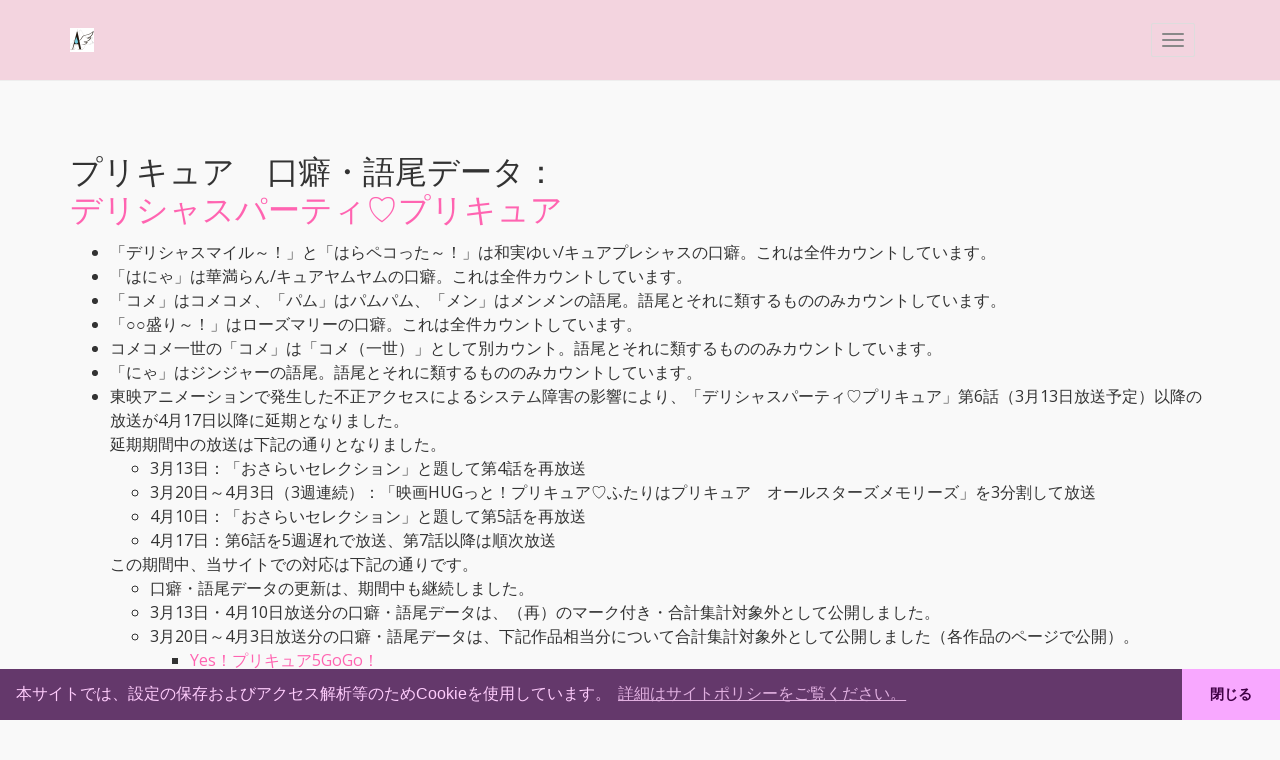

--- FILE ---
content_type: text/html; charset=UTF-8
request_url: https://precure.hokkaidosm.net/habits/019/038/
body_size: 6023
content:
<!DOCTYPE html>
<html>
<head prefix="og: http://ogp.me/ns# fb: http://ogp.me/ns/fb# article: http://ogp.me/ns/article#">
        <!-- Global site tag (gtag.js) - Google Analytics -->
    <script async src="https://www.googletagmanager.com/gtag/js?id=UA-36646852-19"></script>
    <script>
      window.dataLayer = window.dataLayer || [];
      function gtag(){dataLayer.push(arguments);}
      gtag('js', new Date());

      gtag('config', 'UA-36646852-19');
    </script>
        <meta charset="UTF-8">
    <meta http-equiv="X-UA-Compatible" content="IE=edge">
    <meta name="viewport" content="width=device-width, initial-scale=1">
    <title>プリキュア　口癖・語尾データ：デリシャスパーティ♡プリキュア 第32話 | hokkaidosm.net プリキュアデータ</title>
    <style>
          body { padding-top: 80px; }
          a    { word-break: break-all; }
    </style>
    <link rel="stylesheet" type="text/css" href="/static/common.css?ts=1675161131" />
    <link rel="apple-touch-icon" sizes="180x180" href="/apple-touch-icon.png?ts=1588666649" />
    <link rel="icon" type="image/png" sizes="32x32" href="/favicon-32x32.png?ts=1588666649" />
    <link rel="icon" type="image/png" sizes="192x192" href="/android-chrome-192x192.png?ts=1588666649" />
    <link rel="icon" type="image/png" sizes="16x16" href="/favicon-16x16.png?ts=1588666649" />
    <link rel="manifest" href="/site.webmanifest?ts=1588666649" />
    <link rel="mask-icon" href="/safari-pinned-tab.svg?ts=1588666649" color="#ffffff" />
    <meta name="apple-mobile-web-app-title" content="hokkaidosm.net プリキュアデータ" />
    <meta name="application-name" content="hokkaidosm.net プリキュアデータ" />
    <meta name="msapplication-TileColor" content="#ffffff" />
    <meta name="msapplication-TileImage" content="/mstile-144x144.png?ts=1588666649" />
    <meta name="theme-color" content="#ffffff" />
    <meta name="keywords" content="デリシャスパーティ♡プリキュア,プリキュア,Hokkaidosm" />
    <meta property="og:title" content="プリキュア　口癖・語尾データ：デリシャスパーティ♡プリキュア 第32話 | hokkaidosm.net プリキュアデータ" />
    <meta name="twitter:title" content="プリキュア　口癖・語尾データ：デリシャスパーティ♡プリキュア 第32話 | hokkaidosm.net プリキュアデータ" />
    <meta property="og:url" content="https://precure.hokkaidosm.net/habits/019/038/" />
        <meta property="og:description" content="「デリシャスパーティ♡プリキュア」第32話「すすれ！ちゅるフェス まいごのうどんを探せ！」の口癖・語尾データです。" />
    <meta name="description" content="「デリシャスパーティ♡プリキュア」第32話「すすれ！ちゅるフェス まいごのうどんを探せ！」の口癖・語尾データです。" />
    <meta name="twitter:description" content="「デリシャスパーティ♡プリキュア」第32話「すすれ！ちゅるフェス まいごのうどんを探せ！」の口癖・語尾データです。" />
            <meta name="twitter:image" content="https://precure.hokkaidosm.net/static/images/precure/019/ran_face.jpg" />
    <meta property="og:image" content="https://precure.hokkaidosm.net/static/images/precure/019/ran_face.jpg" />
    <meta property="og:image:width" content="1776" />
    <meta property="og:image:height" content="1776" />
        <meta property="og:type" content="article" />
    <meta property="fb:app_id" content="282414209472668" />
    <meta name="twitter:card" content="summary" />
    <link rel="stylesheet" type="text/css" href="https://cdn.jsdelivr.net/npm/cookieconsent@3/build/cookieconsent.min.css" />
        <link rel="canonical" href="https://precure.hokkaidosm.net/habits/019/038/">    </head>
<body class="delicious">
        <header>
        <div class="navbar navbar-default navbar-fixed-top">
            <div class="container">
                <div class="navbar-container">
                    <div class="navbar-header">
                        <a href="/" class="navbar-brand"><img src="https://static.hokkaidosm.net/images/hokkaidoag.min.png" style="height:100%"></a>
                        <button class="navbar-toggle" type="button" data-toggle="collapse" data-target="#navbar-main">
                            <span class="icon-bar"></span>
                            <span class="icon-bar"></span>
                            <span class="icon-bar"></span>
                        </button>
                    </div>
                    <div class="navbar-collapse collapse" id="navbar-main">
                        <ul class="nav navbar-nav">
                            <li><a href="/">トップ</a></li>
                            <li><a href="/font/">フォント</a></li>
                            <li><a href="/twitter/">Twitter</a></li>
                            <li class="active"><a href="/habits/">口癖・語尾データ</a></li>
                            <li><a href="/episode_data/">各話付随データ</a></li>
                                                        <li class="dropdown">
                                <a href="#" class="dropdown-toggle" data-toggle="dropdown" role="button" aria-expanded="false">映画 <span class="caret"></span></a>
                                <ul class="dropdown-menu" role="menu">
                                    <li><a href="/movies/history/">映画鑑賞履歴</a></li>
                                    <li class="divider"></li>
                                    <li><a href="/crossover/asm/2022/">オールスターズメモリーズ（2022年地上波放送）</a></li>
                                    <li><a href="/crossover/miracleleap/">ミラクルリープ</a></li>
                                    <li><a href="/movies/yumenomachi/">ゆめのまち</a></li>
                                    <li><a href="/movies/kisekinoyubiwa/">奇跡の指輪</a></li>
                                    <li><a href="/movies/okosamalunch/">夢みるお子さまランチ</a></li>
                                    <li><a href="/movies/asf/">オールスターズF</a></li>
                                    <li><a href="/movies/33_wp/">わんぷり</a></li>
                                </ul>
                            </li>
                                                        <li class="dropdown">
                                <a href="#" class="dropdown-toggle" data-toggle="dropdown" role="button" aria-expanded="false">シリーズ別 <span class="caret"></span></a>
                                <ul class="dropdown-menu" role="menu">
                                    <li class="dropdown-header">HUGプリ</li>
                                    <li><a href="/hug/allstar/">オールスターズ回まとめ</a></li>
                                    <li class="divider"></li>
                                    <li class="dropdown-header">スタプリ</li>
                                    <li><a href="/star_twincle/fortune.php">星座占いまとめ</a></li>
                                    <li><a href="/star_twincle/lala_age/">ララちゃんっていくつなの？</a></li>
                                    <li class="divider"></li>
                                    <li class="dropdown-header">ヒープリ</li>
                                    <li><a href="/healing/mini_corner.php">ミニコーナーまとめ</a></li>
                                    <li><a href="/healing/movies.php">2020年・2021年のプリキュア映画について</a></li>
                                    <li><a href="/healing/kanshasai.php">感謝祭 補足情報</a></li>
                                    <li class="divider"></li>
                                    <li class="dropdown-header">トロプリ</li>
                                    <li><a href="/tropical/dash/">波ダッシュ問題</a></li>
                                    <li><a href="/tropical/kanshasai.php">感謝祭 補足情報</a></li>
                                    <li class="divider"></li>
                                    <li class="dropdown-header">デパプリ</li>
                                    <li><a href="/delicious/kanshasai/">感謝祭 補足情報</a></li>
                                    <li class="divider"></li>
                                    <li class="dropdown-header">ひろプリ</li>
                                    <li><a href="/sky/kanshasai/">感謝祭 補足情報</a></li>
                                    <li class="divider"></li>
                                    <li class="dropdown-header">わんぷり</li>
                                    <li><a href="/wonderful/kanshasai/">感謝祭 補足情報</a></li>
                                    <li class="divider"></li>
                                    <li class="dropdown-header">まほプリ2</li>
                                    <li><a href="/maho2/round1/">ラウンドワン　ボウリングコラボ演出コンプリートチャレンジの記録</a></li>
                                </ul>
                            </li>
                                                        <li class="dropdown">
                                <a href="#" class="dropdown-toggle" data-toggle="dropdown" role="button" aria-expanded="false">統計 <span class="caret"></span></a>
                                <ul class="dropdown-menu" role="menu">
                                    <li><a href="/stats/onair_date/">放送日データ</a></li>
                                </ul>
                            </li>
                                                        <li class="dropdown">
                                <a href="#" class="dropdown-toggle" data-toggle="dropdown" role="button" aria-expanded="false">リリースノート <span class="caret"></span></a>
                                <ul class="dropdown-menu" role="menu">
                                    <li><a href="/releasenote/202505/">2025年5月</a></li>
                                </ul>
                            </li>
                            <li><a href="/sitepolicy/">サイトポリシー</a></li>
                            <li class="dropdown">
	<a href="#" class="dropdown-toggle" data-toggle="dropdown" role="button" aria-expanded="false">Hokkaidosm サイトリンク <span class="caret"></span></a>
	<ul class="dropdown-menu" role="menu">
				<li><a href="https://hokkaidosm.net/">Hokkaidosm ポータル</a></li>
				<li><a href="https://hokkaidosm.net/site-info/">Hokkaidosm.net 更新情報</a></li>
				<li><a href="https://smblgrss.hokkaidosm.net/">smblgrss</a></li>
				<li><a href="https://precure.hokkaidosm.net/">Hokkaidosm.net プリキュアデータ</a></li>
				<li><a href="https://ameblo.jp/hokkaidosm/">Hokkaidosm ブログ</a></li>
			</ul>
</li>
                        </ul>
                    </div>
                </div>
            </div>
        </div>
        <div id="maintenance_wrapper">
            <!-- メンテナンス情報用空div 削除厳禁 -->
        </div>
    </header>
    <div class="container">
        <div class="page-header" id="banner">
            <div class="row">
                <div class="col-lg-12">
                    <h1>プリキュア　口癖・語尾データ：<br /><a href="/habits/019/">デリシャスパーティ♡プリキュア</a></h1>
                    <p><ul><li>「デリシャスマイル～！」と「はらペコった～！」は和実ゆい/キュアプレシャスの口癖。これは全件カウントしています。</li><li>「はにゃ」は華満らん/キュアヤムヤムの口癖。これは全件カウントしています。</li><li>「コメ」はコメコメ、「パム」はパムパム、「メン」はメンメンの語尾。語尾とそれに類するもののみカウントしています。</li><li>「○○盛り～！」はローズマリーの口癖。これは全件カウントしています。</li><li>コメコメ一世の「コメ」は「コメ（一世）」として別カウント。語尾とそれに類するもののみカウントしています。</li><li>「にゃ」はジンジャーの語尾。語尾とそれに類するもののみカウントしています。</li><li>東映アニメーションで発生した不正アクセスによるシステム障害の影響により、「デリシャスパーティ♡プリキュア」第6話（3月13日放送予定）以降の放送が4月17日以降に延期となりました。<br />延期期間中の放送は下記の通りとなりました。<br /><ul><li>3月13日：「おさらいセレクション」と題して第4話を再放送</li><li>3月20日～4月3日（3週連続）：「映画HUGっと！プリキュア♡ふたりはプリキュア　オールスターズメモリーズ」を3分割して放送</li><li>4月10日：「おさらいセレクション」と題して第5話を再放送</li><li>4月17日：第6話を5週遅れで放送、第7話以降は順次放送</li></ul>この期間中、当サイトでの対応は下記の通りです。<ul><li>口癖・語尾データの更新は、期間中も継続しました。</li><li>3月13日・4月10日放送分の口癖・語尾データは、（再）のマーク付き・合計集計対象外として公開しました。</li><li>3月20日～4月3日放送分の口癖・語尾データは、下記作品相当分について合計集計対象外として公開しました（各作品のページで公開）。<ul><li><a href="/habits/005/">Yes！プリキュア5GoGo！</a></li><li><a href="/habits/007/">ハートキャッチプリキュア！</a></li><li><a href="/habits/015/">HUGっと！プリキュア</a></li></ul></li><li>4月17日放送分以降は通常通り更新します。</li></ul></li></ul></p>
                    <p>
    <!-- AddToAny BEGIN -->
    <div class="a2a_kit a2a_kit_size_32 a2a_default_style">
        <a class="a2a_dd" href="https://www.addtoany.com/share"></a>
        <a class="a2a_button_twitter"></a>
        <a class="a2a_button_facebook"></a>
        <a class="a2a_button_hatena"></a>
        </div>
    <!-- AddToAny END -->
</p>
<script async src="https://static.addtoany.com/menu/page.js"></script>
                </div>
            </div>
        </div>
        <div class="bs-docs-section clearfix">
            <div class="row">
                <div class="col-lg-12">
                    <div class="page-header">
                        <h2>第32話：<span  class="delicious subtitle">すすれ！ちゅるフェス まいごのうどんを探せ！</span></h2>
                                                <p>放送日：2022年10月16日</p>
                                                <p></p>
                                                                        <div class="row">
                            <div class="col-lg-12" style="display: flex;justify-content: space-between;">
                                                                <a 
                                    href="/habits/019/037/"
                                    class="btn btn-default"
                                    role="button"
                                    title="第31話：おいしーなタウンの休日　プリンセスゆい！？">
                                    &lt;&lt; 第31話                                </a>
                                                                                                <a
                                    href="/habits/019/039/"
                                    class="btn btn-default"
                                    role="button"
                                    title="第33話：清く正しく！あまねとハロウィンパーティ">
                                    第33話 &gt;&gt;
                                </a>
                                                            </div>
                        </div>
                                                                            <p style="text-align: right;">
                                <a href="/episode_data/019/#038" class="btn btn-default" role="button"><span class="glyphicon glyphicon-th" aria-hidden="true"></span> 各話付随データ</a>
                            </p>
                                                <p style="text-align: right;">最終更新：2022/10/23 23:12:33</p>
                    </div>
                    <div class="row">
                        <div class="col-lg-12">
                            <table cellpadding="0" cellspacing="0" class="table responsive">
                                <thead>
                                    <tr>
                                        <th>パート</th>
                                                                                <th class="nowrap">デリシャスマイル～！</th>
                                                                                <th class="nowrap">はらペコった～！</th>
                                                                                <th class="nowrap">はにゃ</th>
                                                                                <th class="nowrap">コメ</th>
                                                                                <th class="nowrap">パム</th>
                                                                                <th class="nowrap">メン</th>
                                                                                <th class="nowrap">○○盛り～！</th>
                                                                                <th>備考</th>
                                    </tr>
                                </thead>
                                <tbody>
                                                                        <tr>
                                        <td class="nowrap" data-title="パート：">アバンタイトル</td>
                                                                                <td data-title="デリシャスマイル～！：">
                                                                                        -
                                                                                    </td>
                                                                                <td data-title="はらペコった～！：">
                                                                                        -
                                                                                    </td>
                                                                                <td data-title="はにゃ：">
                                                                                        0                                                                                    </td>
                                                                                <td data-title="コメ：">
                                                                                        -
                                                                                    </td>
                                                                                <td data-title="パム：">
                                                                                        -
                                                                                    </td>
                                                                                <td data-title="メン：">
                                                                                        2                                                                                    </td>
                                                                                <td data-title="○○盛り～！：">
                                                                                        -
                                                                                    </td>
                                                                                <td ></td>
                                    </tr>
                                                                        <tr>
                                        <td class="nowrap" data-title="パート：">オープニング</td>
                                                                                <td data-title="デリシャスマイル～！：">
                                                                                        -
                                                                                    </td>
                                                                                <td data-title="はらペコった～！：">
                                                                                        -
                                                                                    </td>
                                                                                <td data-title="はにゃ：">
                                                                                        -
                                                                                    </td>
                                                                                <td data-title="コメ：">
                                                                                        -
                                                                                    </td>
                                                                                <td data-title="パム：">
                                                                                        -
                                                                                    </td>
                                                                                <td data-title="メン：">
                                                                                        -
                                                                                    </td>
                                                                                <td data-title="○○盛り～！：">
                                                                                        -
                                                                                    </td>
                                                                                <td ></td>
                                    </tr>
                                                                        <tr>
                                        <td class="nowrap" data-title="パート：">Aパート</td>
                                                                                <td data-title="デリシャスマイル～！：">
                                                                                        1                                                                                    </td>
                                                                                <td data-title="はらペコった～！：">
                                                                                        0                                                                                    </td>
                                                                                <td data-title="はにゃ：">
                                                                                        1                                                                                    </td>
                                                                                <td data-title="コメ：">
                                                                                        2                                                                                    </td>
                                                                                <td data-title="パム：">
                                                                                        2                                                                                    </td>
                                                                                <td data-title="メン：">
                                                                                        12                                                                                    </td>
                                                                                <td data-title="○○盛り～！：">
                                                                                        0                                                                                    </td>
                                                                                <td ></td>
                                    </tr>
                                                                        <tr>
                                        <td class="nowrap" data-title="パート：">Bパート</td>
                                                                                <td data-title="デリシャスマイル～！：">
                                                                                        1                                                                                    </td>
                                                                                <td data-title="はらペコった～！：">
                                                                                        0                                                                                    </td>
                                                                                <td data-title="はにゃ：">
                                                                                        1                                                                                    </td>
                                                                                <td data-title="コメ：">
                                                                                        13                                                                                    </td>
                                                                                <td data-title="パム：">
                                                                                        6                                                                                    </td>
                                                                                <td data-title="メン：">
                                                                                        35                                                                                    </td>
                                                                                <td data-title="○○盛り～！：">
                                                                                        0                                                                                    </td>
                                                                                <td ></td>
                                    </tr>
                                                                        <tr>
                                        <td class="nowrap" data-title="パート：">エンディング</td>
                                                                                <td data-title="デリシャスマイル～！：">
                                                                                        -
                                                                                    </td>
                                                                                <td data-title="はらペコった～！：">
                                                                                        -
                                                                                    </td>
                                                                                <td data-title="はにゃ：">
                                                                                        -
                                                                                    </td>
                                                                                <td data-title="コメ：">
                                                                                        -
                                                                                    </td>
                                                                                <td data-title="パム：">
                                                                                        -
                                                                                    </td>
                                                                                <td data-title="メン：">
                                                                                        -
                                                                                    </td>
                                                                                <td data-title="○○盛り～！：">
                                                                                        -
                                                                                    </td>
                                                                                <td ></td>
                                    </tr>
                                                                        <tr>
                                        <td class="nowrap" data-title="パート：">次回予告</td>
                                                                                <td data-title="デリシャスマイル～！：">
                                                                                        0                                                                                    </td>
                                                                                <td data-title="はらペコった～！：">
                                                                                        0                                                                                    </td>
                                                                                <td data-title="はにゃ：">
                                                                                        0                                                                                    </td>
                                                                                <td data-title="コメ：">
                                                                                        0                                                                                    </td>
                                                                                <td data-title="パム：">
                                                                                        0                                                                                    </td>
                                                                                <td data-title="メン：">
                                                                                        0                                                                                    </td>
                                                                                <td data-title="○○盛り～！：">
                                                                                        0                                                                                    </td>
                                                                                <td ></td>
                                    </tr>
                                                                        <tr>
                                        <td class="nowrap" data-title="パート：">その他</td>
                                                                                <td data-title="デリシャスマイル～！：">
                                                                                        -
                                                                                    </td>
                                                                                <td data-title="はらペコった～！：">
                                                                                        -
                                                                                    </td>
                                                                                <td data-title="はにゃ：">
                                                                                        -
                                                                                    </td>
                                                                                <td data-title="コメ：">
                                                                                        -
                                                                                    </td>
                                                                                <td data-title="パム：">
                                                                                        -
                                                                                    </td>
                                                                                <td data-title="メン：">
                                                                                        -
                                                                                    </td>
                                                                                <td data-title="○○盛り～！：">
                                                                                        -
                                                                                    </td>
                                                                                <td ></td>
                                    </tr>
                                                                        <tr>
                                        <td>合計</td>
                                                                                <td data-title="デリシャスマイル～！：">
                                                                                        2                                                                                    </td>
                                                                                <td data-title="はらペコった～！：">
                                                                                        0                                                                                    </td>
                                                                                <td data-title="はにゃ：">
                                                                                        2                                                                                    </td>
                                                                                <td data-title="コメ：">
                                                                                        15                                                                                    </td>
                                                                                <td data-title="パム：">
                                                                                        8                                                                                    </td>
                                                                                <td data-title="メン：">
                                                                                        49                                                                                    </td>
                                                                                <td data-title="○○盛り～！：">
                                                                                        0                                                                                    </td>
                                                                                <td></td>
                                    </tr>
                                </tbody>
                            </table>
                        </div>
                    </div>
                </div>
            </div>
        </div>
    </div>
        <footer class="navbar navbar-default">
        <div class="container">
            <div class="col-xs-12">
                <p>
    <!-- AddToAny BEGIN -->
    <div class="a2a_kit a2a_kit_size_32 a2a_default_style">
        <a class="a2a_dd" href="https://www.addtoany.com/share"></a>
        <a class="a2a_button_twitter"></a>
        <a class="a2a_button_facebook"></a>
        <a class="a2a_button_hatena"></a>
        </div>
    <!-- AddToAny END -->
</p>
                <p class="nav navbar-text navbar-center">
                    (C) Hokkaidosm
                </p>
                <p>&nbsp;</p>
            </div>
                        </div>
        </div>
    </footer>
    <link rel="stylesheet" type="text/css" href="https://static.hokkaidosm.net/nico/css/bootstrap.min.css">
    <script src="//ajax.googleapis.com/ajax/libs/jquery/2.1.1/jquery.min.js"></script>
    <script src="https://static.hokkaidosm.net/nico/js/bootstrap.min.js"></script>
    <script src="https://cdn.jsdelivr.net/npm/cookieconsent@3/build/cookieconsent.min.js" data-cfasync="false"></script>
    <script>
        window.cookieconsent.initialise({
            "palette": {
                "popup": {
                    "background": "#64386b",
                    "text": "#ffcdfd"
                },
                "button": {
                    "background": "#f8a8ff",
                    "text": "#3f0045"
                }
            },
            "theme": "edgeless",
            "content": {
                "message": "本サイトでは、設定の保存およびアクセス解析等のためCookieを使用しています。",
                "dismiss": "閉じる",
                "link": "詳細はサイトポリシーをご覧ください。",
                "href": "/sitepolicy/"
            }
        });
    </script>
    <script>
        function setPaddingTop() {
            // navbarの高さを取得する
            var height = $('.navbar').height();
            // bodyのpaddingにnavbarの高さを設定する
            $('body').css('padding-top', height);
            $('html').css('scroll-padding-top', height);
        }
        $(document).on('ready', function() {
            $(window).on('load', function() {
                // アンカー付きのリンクから飛んできた場合
                var indexPound = document.URL.lastIndexOf("#");
                if (0 < indexPound && indexPound < document.URL.length - 1 && $(document).width() > 768) {
                    var AncRegexp = new RegExp("#(.+)$", "");
                    document.URL.match(AncRegexp);
                    var Anc = RegExp.$1;
                    $("html, body").animate({
                        scrollTop: $("#" + Anc).offset().top - $(".navbar").height(),
                    }, {});
                }
                setPaddingTop();
            })
            $(window).on('resize', function() {
                setPaddingTop();
            });
        });
    </script>
        <!-- メンテナンス -->
    <script src="https://unpkg.com/dexie@3.2.0/dist/dexie.min.js"></script>
    <script src="https://static-fb.hokkaidosm.net/maintenance/maintenance.js"></script>
    <script>
        let maintenance = {
            "servers": ["vps-ik-01"]
        };

        function showMaintenance(maintenance) {
            let $maintenance_wrapper = $("#maintenance_wrapper");
            $maintenance_wrapper
                .append('<div class="alert alert-warning alert-dismissible" role="alert" id="maintenance_alert"></div>')
                .children()
                .append('<button type="button" class="close" data-dismiss="alert" aria-label="閉じる"><span aria-hidden="true">×</span></button>')
                .append('<a href="' + maintenance.detailLink + '" target="_blank" class="alert-link">' + maintenance.text + '</a>');
            if (window.FONTPLUS) {
                FONTPLUS.reload();
            }
            $('#maintenance_alert').on('closed.bs.alert', function() {
                dismissMaintenance(maintenance.id);
            });
        }
    </script>
    <!-- /メンテナンス --></body>
</html>